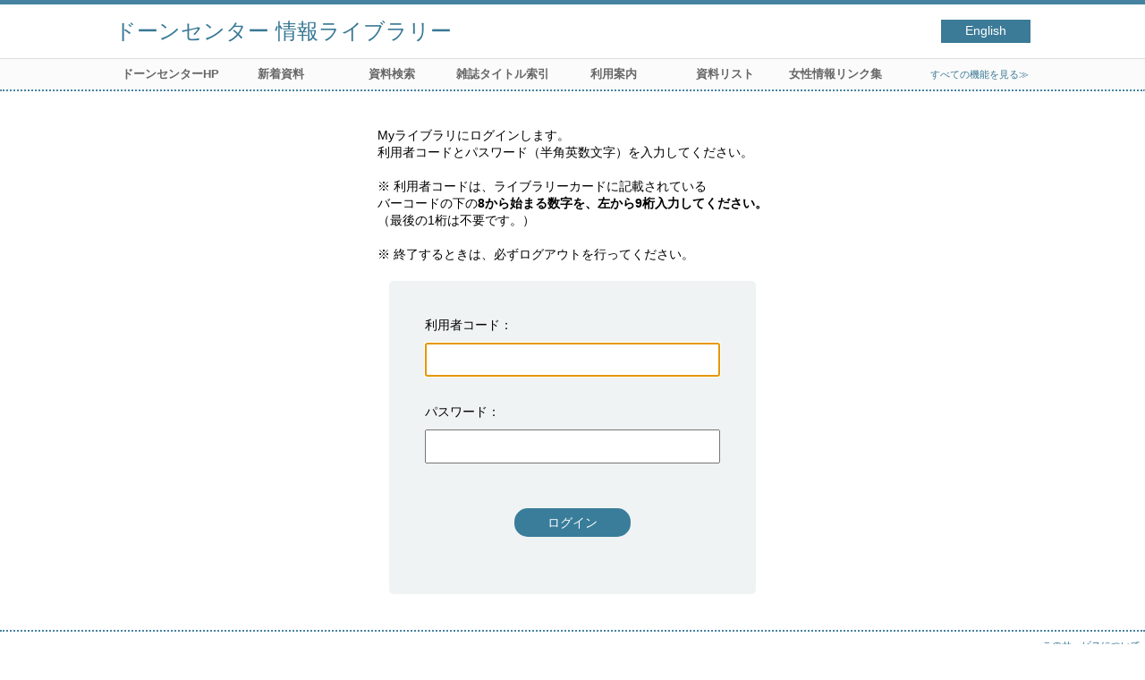

--- FILE ---
content_type: text/html; charset=UTF-8
request_url: https://opac.dawncenter.jp/opac4/opac/Notice/login?bkp=eEx1bVVrS2ZiZDNmTCtxN3V1V2NqcnFvMFBIS1lQU2NNMkhIeVBoM3plaz0%3D
body_size: 5788
content:
<!DOCTYPE html>
<html lang="ja">
<head prefix="og: https://ogp.me/ns#">
<meta charset="utf-8">
<title>ログイン ドーンセンター 情報ライブラリー</title>
<meta name="description" content="ドーンセンター 情報ライブラリー OPAC">
<meta name="keywords" content="ドーンセンター 情報ライブラリー,OPAC">
<meta name="robots" content="INDEX,FOLLOW">
<meta name="version" content="2012.1.20">
<meta http-equiv="X-UA-Compatible" content="IE=Edge">
<meta name="viewport" content="width=device-width,initial-scale=1.0">
<meta property="og:url" content="https://opac.dawncenter.jp/opac4/opac/Notice/login?bkp=eEx1bVVrS2ZiZDNmTCtxN3V1V2NqcnFvMFBIS1lQU2NNMkhIeVBoM3plaz0%3D">
<meta property="og:type" content="article">
<meta property="og:title" content="ログイン ドーンセンター 情報ライブラリー">
<meta property="og:site_name" content="ログイン ドーンセンター 情報ライブラリー">
<meta property="og:image" content="https://opac.dawncenter.jp/opac4/common/images/ogp-image.jpg">
<meta property="og:description" content="ドーンセンター 情報ライブラリー OPAC">
<link rel="icon" type="image/vnd.microsoft.icon" href="https://opac.dawncenter.jp/opac4/common/images/op4-favicon.ico">
<link href="https://opac.dawncenter.jp/opac4/common/styles/style.min.css?v=20250814" rel="stylesheet" type="text/css" />
<link href="https://opac.dawncenter.jp/opac4/unique/styles/0001/style.css?v=20250818" rel="stylesheet" type="text/css" />
<script type="text/javascript" src="https://opac.dawncenter.jp/opac4/common/js/opac4.min.js?v=20250814" charset="utf-8"></script>
<script type="text/javascript">
$(document).ready( function(){
if(typeof URL == 'function'){
	var url = new URL(window.location.href);
	url.searchParams.delete('rfs');
	history.replaceState('', '', url.href);
}
$("#code").focus();
});
</script>
</head>
<body id="pageLogin" >
<div id="container" class="japanese">
<header id="header" class="clearfix">
<div class="main-box">
<div id="library-title"><a href="https://opac.dawncenter.jp/opac4/opac/Top">ドーンセンター 情報ライブラリー</a></div><nav id="top-of-page" aria-label="機能メニュー">
<ul class="link">
<li class="languages"><a href="https://opac.dawncenter.jp/opac4/opac/Notice/login?bkp=eEx1bVVrS2ZiZDNmTCtxN3V1V2NqcnFvMFBIS1lQU2NNMkhIeVBoM3plaz0%3D&amp;lang=english" class="button-link">English</a></li>
</ul>
</nav>
</div>
<nav id="menu" aria-label="グローバルメニュー">
<ul>
<li class="menu100"><a href="https://www.dawncenter.jp/" target="_blank">ドーンセンターHP</a></li>
<li class="menu2"><a href="https://opac.dawncenter.jp/opac4/opac/Newly_arrived" >新着資料</a></li>
<li class="menu3"><a href="https://opac.dawncenter.jp/opac4/opac/Advanced_search" >資料検索</a></li>
<li class="menu4"><a href="https://opac.dawncenter.jp/opac4/opac/Index_search" >雑誌タイトル索引</a></li>
<li class="menu100"><a href="https://www.dawncenter.jp/libsrch/#guidance" target="_blank">利用案内</a></li>
<li class="menu100"><a href="https://www.dawncenter.jp/thema/tenjitosho.php" target="_blank">資料リスト</a></li>
<li class="menu100"><a href="https://www.dawncenter.jp/wifent/" target="_blank">女性情報リンク集</a></li>
<li class="sitemap"><a href="https://opac.dawncenter.jp/opac4/opac/Information/all_features">すべての機能を見る≫</a></li>
</ul>
<p class="sp-menu sp-open-menu"><span><a class="nextmark" href="javascript:void(0)" aria-controls="menu">すべて見る</a></span></p>
<p class="sp-menu sp-close-menu"><span><a class="premark" href="javascript:void(0)" aria-controls="menu">閉じる</a></span></p>
</nav>
<hr>
</header>
<div id="mini-header" class="clearfix" aria-hidden="true">
<div class="main-box">
<div class="mini-library-title"><a href="https://opac.dawncenter.jp/opac4/opac/Top">ドーンセンター 情報ライブラリー</a></div>
</div>
<hr>
</div><main id="contents">
<div class="main-box">
<div class="login-box">
<div class="comment">
<div class="comment-content">
<pre>Myライブラリにログインします。
利用者コードとパスワード（半角英数文字）を入力してください。

※ 利用者コードは、ライブラリーカードに記載されている
バーコードの下の<b>8から始まる数字を、左から9桁入力してください。</b>
（最後の1桁は不要です。）

※ 終了するときは、必ずログアウトを行ってください。</pre>
</div>
</div>
<p class="error" role="alert" id="login-error" tabindex=-1></p>
<form action="https://opac.dawncenter.jp/opac4/opac/Notice/auth?bkp=eEx1bVVrS2ZiZDNmTCtxN3V1V2NqcnFvMFBIS1lQU2NNMkhIeVBoM3plaz0%3D" class="login" method="post" accept-charset="utf-8">
<input type="hidden" name="lotid" value="35d20e9fd615276338dfa51e80611103" />
<div class="code-box">
<label for="code">利用者コード</label>
<input type="text" id="code" name="code" size="20" required data-error-msg="&quot;利用者コード&quot;は空欄にできません。">
</div>
<div class="password-box">
<label for="psw">パスワード</label>
<input type="password" id="psw" name="psw" size="20" required data-error-msg="&quot;パスワード&quot;は空欄にできません。">
</div>
<div class="submit-box">
<button type="submit" id="submit">ログイン</button>
</div>
</form>
</div>
</div>
<div id="page-top"><a href="#">トップへ戻る</a></div>
</main>
<footer id="footer">
<div class="credit"><a href="https://opac.dawncenter.jp/opac4/opac/Top/about_service" target="_blank" rel="noopener">このサービスについて</a></div>
</footer>
</div>
</body>
</html>
